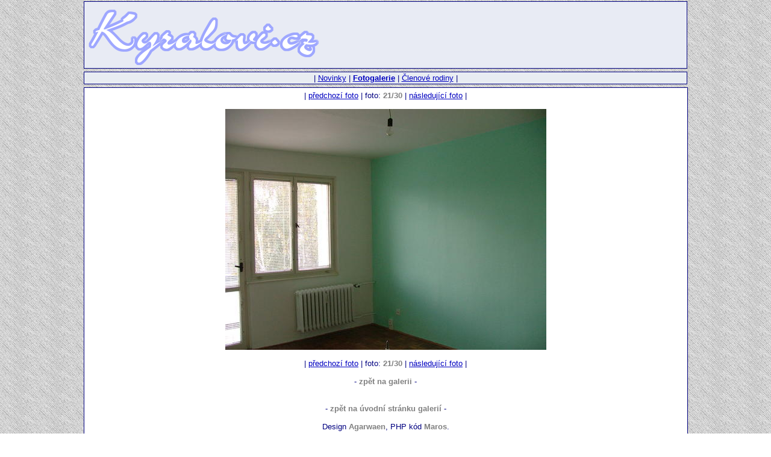

--- FILE ---
content_type: text/html; charset=UTF-8
request_url: https://kyralovi.cz/galerie/Byt_2004/index.php?ipp=48&detail=21
body_size: 678
content:
<!doctype public "-//w3c//dtd html 4.01 transitional//en" "http://www.w3.org/TR/html4/loose.dtd">
<html>
 <head>
  <meta http-equiv="Content-Type" content="text/html; charset=utf-8" >
  <link REL=StyleSheet HREF="../../style.css" TYPE="text/css" MEDIA=screen>
  <title>Kyralovi.cz</title>
 </head>
 <body>
   <div align="center">
   <div class="hlavicka">
    <a href="index.php" ><img src="../../img/hlavicky/hlavicka_kyralovi.png"  alt="Kyralovi.cz" border="0" /></a>
   </div>
   <div class="menu">
   | <a href="../../index.php"
                            >Novinky</a> |
    <a href="../../galerie.php"
              class="bold"             >Fotogalerie</a> |
    <a href="../../o_nas.php"
                          >Členové rodiny</a> |
   </div>
   <div class="telo">
<div align="center">
| <a href="index.php?ipp=48&detail=20">předchozí foto</a> | foto: <a href="index.php?page=1&ipp=48" class="obrazek">21/30</a> | <a href="index.php?ipp=48&detail=22">následující foto</a> |<br><br><a href="index.php?page=1&ipp=48" class="obrazek"><img src="foto0021.jpg" alt="Zpět na galerii..."></a><br><br>| <a href="index.php?ipp=48&detail=20">předchozí foto</a> | foto: <a href="index.php?page=1&ipp=48" class="obrazek">21/30</a> | <a href="index.php?ipp=48&detail=22">následující foto</a> |<br><br>- <a href="index.php?page=1&ipp=48" class="obrazek">zpět na galerii</a> -<br><br><br>
<span class="kopyrajt">
- <a href="../../galerie.php" class="obrazek">zpět na úvodní stránku galerií</a> -
<br><br>
Design <a href="http://www.agarwaen.cz/" class="obrazek">Agarwaen</a>, PHP kód <a href="http://marian.kyralovi.cz/" target="blank" class="obrazek">Maros</a>.</span>
</div>

   </div>
   <div class="paticka">
    (c) 2004-2007 MaRoS<br>
    Bývalá součást projektu <a href="http://naproti.cz">naproti.cz</a>
   </div>
  </div>
 </body>
</html>


--- FILE ---
content_type: text/css
request_url: https://kyralovi.cz/style.css
body_size: 888
content:


a {
    color: #0000C0;
    font-weight: normal;
  }


a:hover {
    background: #000080;
    color:#DCDCDC;
  }


td a {
    color: #000000;
    font-weight: normal;
  }


td a:hover {
    color: #C0C0C0;
  }


td.invert {
    text-align: center;
    font-weight: bold;
    color: #ffffff;
    background: #000080;
  }


td.invert a {
    color: #FF8000;
    font-weight: bold;
  }


body {
    margin: 0px;
    padding: 0px;
    font-family: Verdana, "Arial CE", "Helvetica CE", Arial, Helvetica, sans-serif;
    font-size: 10pt;
     background: url(img/pozadi.png);
/*    background: url(img/starry-night-768594.gif);*/
  }


.hlavicka {
    width: 1000px;
    height: 110px;
    margin-top: 2px;
    margin-bottom: 5px;
    color: #000080;
    border: solid 1px;
  }


.menu {
    width: 996px;
    margin-bottom: 5px;
    border: solid 1px;
    color: #000080;
    background: #e8ecf2;
    padding: 2px;
  }


.telo {
    width: 991px;
    margin-bottom: 5px;
    border: solid 1px;
    color: #000080;
    background: #ffffff;
    text-align:left;
    padding: 5px;
    font-size: 100%;
  }


.paticka {
    width: 996px;
    margin-bottom: 2px;
    background: #e8ecf2;
    border: solid 1px;
    color: #000080;
    font-size: 80%;
    padding: 2px;
  }


.fortunes {
    width: 985px;
    background: #e8ecf2;
    margin-bottom: 5px;
    background: ;
    padding: 2px;
    color: #000080;
    border: solid 1px;
  }


.obrazek {
    color: #808080;
    font-family: Verdana, "Arial CE", "Helvetica CE", Arial, Helvetica, sans-serif;
    font-size: 10pt;
    text-decoration: none;
    font-weight: bold;
  }


.nadpis {
    color: #000;
    font-family: Verdana, "Arial CE", "Helvetica CE", Arial, Helvetica, sans-serif;
    font-size: 10pt;
    text-decoration: none;
    font-weight: bold;
  }


.kopyrajt {
    color: #000080;
    font-family: Verdana, "Arial CE", "Helvetica CE", Arial, Helvetica, sans-serif;
    font-size: 10pt;
    text-decoration: none;
    font-weight: normal;
  }


.base {
    text-alignment: left;
    border-width: 1px;
    border-style: solid ;
    border-color: #000000;
    background-color: white;
  }


H1 {
    text-align: center;
    font-size: 200%;
    font-weight: bold;
  }


H2 {
    font-size: 150%;
    font-weight: bold;
    font-style: italic;
  }

.jmeno {
    font-size: 150%;
    font-weight: bold;
    font-style: italic;
  }


.poznamka {
    font-size: 90%;
    font-style: italic;
    color: #000000;
    text-align: center;
  }


.maly {
    font-size: 70%;
  }


H1 .maly {
    font-size: 25%;
  }


.datum {
    font-size: 50%;
    color: #000000;
    font-weight: normal;
  }


.text {
    color: #000000;
  }


li.base {
    display: list-item;
    list-style-position: outside;
    margin-left: -25px;
  }


.bold {
    font-weight: bold;
  }


.ramecek {
    border: 1px solid black;
  }


.box {
  }


.navigace {
    text-align: center;
  }


.prihl_box {
    border: 1px solid black;
    width: 250px;
    float:right;
  }

#levy_sloupec {
    width: 495px;
    float: left;
    text-align: center;
  }

#pravy_sloupec {
    margin: 0 0 0 495px;
    text-align: center;
  }



input {
    color : #000080;
    background-color : #e8ecf2;
    border-bottom-color : #0d009e;
    border-bottom-style : groove;
    border-left-color : #0d009e;
    border-left-style : groove;
    border-right-color : #0d009e;
    border-right-style : groove;
    border-top-color : #0d009e;
    border-top-style : groove;
  }


.wish {
    border: 1px solid black;
    width: 960px;
    float: left;
    background-color: #e8ecf2;
  }


td {
    color : #000080;
    background-color : #e8ecf2;
    font-size : 90%;
  }

.user_box {
    border: 1px solid black;
  }

.user_box_sel {
    background-color: #e8ecf2;
  }

.menu_box {
    border: 1px solid black;
  }

.o_nas {
/*     border: 1px solid black; */
}

#galerie_radek {
    width: 99%;
    text-align: center;
}

#galerie_box {
    width: 31%;
}

#galerie_rok {
    width: 20%;
    margin-left: 10%;
    text-align: left;
    font: 150% bold ;
    color: gray;
    border-bottom: groove thin gray;
}

